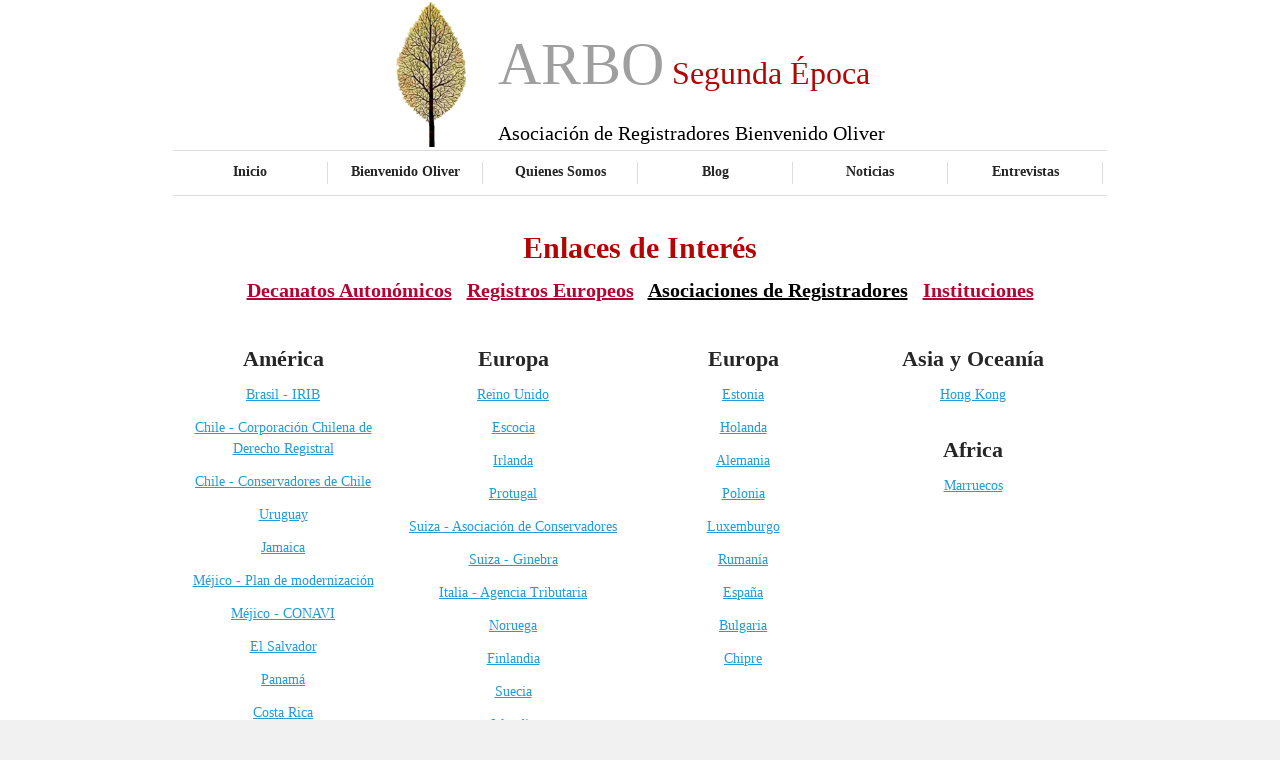

--- FILE ---
content_type: text/html; charset=UTF-8
request_url: https://arbo.org.es/index.php?nlm0=WFALEHXJDXNPJFAOAINLJMDQKMHHKMKXMJLPOIDEHDGMFGCEEFAIAFEFPFDGELGJJHIPWSGMPFAEBFIJHCNGBNIFMKWKPKLLMHCKFKHMNMEPI&nlm1=WPKKOLXNMXOSSOJNJDOLEMLKS&nlm2=WMHJLGXIJXNMOGBFBFJLGMDEC
body_size: 3161
content:
<!DOCTYPE html PUBLIC '-//W3C//DTD XHTML 1.0 Strict//EN' 'http://www.w3.org/TR/xhtml1/DTD/xhtml1-strict.dtd'>
<html xmlns='http://www.w3.org/1999/xhtml' xml:lang='en' lang='en'>
<head><meta http-equiv='Content-Type' content='text/html; charset=utf-8' /><meta http-equiv='Content-Style-Type' content='text/css' /><link href='style.css' rel='stylesheet' type='text/css' /><link href='layout.css' rel='stylesheet' type='text/css' />
<script>
  (function(i,s,o,g,r,a,m){i['GoogleAnalyticsObject']=r;i[r]=i[r]||function(){
  (i[r].q=i[r].q||[]).push(arguments)},i[r].l=1*new Date();a=s.createElement(o),
  m=s.getElementsByTagName(o)[0];a.async=1;a.src=g;m.parentNode.insertBefore(a,m)
  })(window,document,'script','//www.google-analytics.com/analytics.js','ga');

  ga('create', 'UA-69091143-4', 'auto');
  ga('send', 'pageview');

</script>
</head><body id='page1'><div class='tail-top'><div class='tail-bottom'><div id='main'><div id='header'><div class='row-1' STYLE='font-size:60px;'> <CENTER><TABLE><TR><TD WIDTH='100'><IMG SRC='images/arbo-logo.jpg' HEIGHT='145'></TD><TD><br><br><br>ARBO<FONT COLOR='#B40404' SIZE='6'> Segunda &Eacute;poca </FONT><span STYLE='font-size:20px;font:bold;color:#000000'>Asociaci&oacute;n de Registradores Bienvenido Oliver</span></TD></TR></TABLE></CENTER></div><div class='row-2'><ul><li><a href='index.php?nlm0=WHCLCKOFYKERMHCBGCFEBEECDPKLODGNEEMNUFAEABBDEVDAAFAKCFDEKCELKKFLHFIVQAHMMOJMJKSCLHJQTOJKMMLANRUUTKFFJFIHNHIHH&nlm1=WLGBGFAJYFECGHCIGDFFBEKKK'>Inicio</a></li><li><a href='index.php?nlm0=WGBLBIOEYIEPLHCBGDFFBEEDDJEIIBEHEEJILMHKHCHEEVKHNNIEKLLEECKLMLGJIFIVOAIKLHCCCLICEHKHCFAHDJCAKOUOHNIGMCFHNKJFL&nlm1=WGBEBMLDYMEMEGBIFHDJBEPOJ'>Bienvenido Oliver</a></li><li><a href='index.php?nlm0=WHCGCNJFYNEPHNIDMHLJBEGJLKFGJDGIEEHIKHCICCFEEVFFGOJALHMEACGDJOJKLEHVPALKPNIHIJNCKHIKNMHCKFJAGJUFJGBKFEHHNDNLI&nlm1=WNIIIMJLYMEQPGBKFIEKBENRL'>Quienes Somos</a></li><li><a href='index.php?nlm0=WHCHCHKFYHEKILGHKJJLBEKPNIDHHCFGEEIIJOJNJJKLEVMRSOJFLJMEFCIKOHCEECFVJAECCHCLCHRCEHGMLJECHLGAMJULGGBKFADHNDNHI&nlm1=WOJIJFLMYFEJQPKHOHMJBEPNR'>Blog</a></li><li><a href='index.php?nlm0=WHCBCDEFYDEACNIFMJLLBEINNHCDGILFEEEKEIDMDJJLEVGQLMHIJOKEICNSPFAFCADVKACBBOJGJNMCLHMNNMHKKDJAERULRNINMGJHNKQQS&nlm1=WMHIHEPJYEEIOMHGLJJLBEOON'>Noticias</a></li><li><a href='index.php?nlm0=WKFEFDHIYDEDIJEDICHEBEGEHOJHNFIMEEILPPKGKHDJEVNIMIDKFNGEKCMTNGBFDFIVKADGCGBMBMSCDHLSLMHJKHJAIQUOQKFHJEHHNHKIJ&nlm1=WLGDGMJIYMELILGAKBJDBEEAG'>Entrevistas</a></li></ul></div></div><div id='content'><div class='wrapper'><h3 STYLE='text-align:center;color:#B40404;font-size:30px;'>Enlaces de Inter&eacute;s</h3><h3 STYLE='text-align:center;color:#B40404;font-size:20px;'><A HREF='index.php?nlm0=WPKLKNONYNEUUIDEHHGJBEHKHNIBMJMLEECJIJEJELGNEVHPJKFGHJIEGCILLPKOMADVTAMKUMHFHGLCJHFFKLGJJIIAJQUPPKFJJKNHNHMQL&nlm1=WNIKIDPKYDEJRGBKFFDHBEPOL&nlm2=WNIBINGKYNEKIPKDODMFBEJFN'><FONT COLOR='#B40431'>Decanatos Auton&oacute;micos</FONT></A>&nbsp;&nbsp;&nbsp;<A HREF='index.php?nlm0=WKFDFJGIYJEIHJEDIGHIBEGIHJEBIGJHEECGELGNGKKMEVJSPHCHEHFEHCGKJLGMIKNVRAISOOJHJONCLHNPOPKDNCMADKUDNPKNOGJHNMQQU&nlm1=WIDHDEMFYEEHJIDDHJFLBEILG&nlm2=WHCECHJEYHEHFLGDKLINBEKNJ'><FONT COLOR='#B40431'>Registros Europeos</FONT></A>&nbsp;&nbsp;&nbsp;<A HREF='index.php?nlm0=WPKCKJFNYJEHLJECILHNBEFMGNILMEHLEEMOSHCGCGDIEVFHEJEIGGHEICFKMIDKFGJVPAFMJMHIHMOCJHLONOJDMFLAGKUGMMHDLDGHNJGDH&nlm1=WHCBCKGEYKEHCKFCJDHFBEHEH&nlm2=WMHEHEJJYEEEKLGJKDIFBERLP'><FONT COLOR='#000000'>Asociaciones de Registradores</FONT></A>&nbsp;&nbsp;&nbsp;<A HREF='index.php?nlm0=WNIGIJJLYJELNKFKJLINBENUPGBKFDGEEELMKLGNGCKEEVJKPOJBLEMEBCDBKPKLMGJVQAMNRJEHEHNCGHGIJLGAJLIAMHUJGNIGMGJHNKJJL&nlm1=WHCKCGPEYGEMLOJKNCLEBEPLT&nlm2=WPKLKKQMYKERUMHILGJIBERNP'><FONT COLOR='#B40431'>Instituciones</FONT></A></h3><BR><BR><div class='col-1' STYLE='width:220px; margin-right:10px;'><h3 STYLE='text-align:center;'>Am&eacute;rica</h3><ul class='projects'><li STYLE='font-size:14px;text-align:center;'><a href='http://www.irib.org.br/html/home/pagina-inicial.php'>Brasil - IRIB</a><br /><li STYLE='font-size:14px;text-align:center;'><a href='http://www.cbrchile.cl/'>Chile - Corporaci&oacute;n Chilena de Derecho Registral</a><br /><li STYLE='font-size:14px;text-align:center;'><a href='http://www.conservadores.cl/'>Chile - Conservadores de Chile</a><br /><li STYLE='font-size:14px;text-align:center;'><a href='http://www.dgr.gub.uy/'>Uruguay</a><br /><li STYLE='font-size:14px;text-align:center;'><a href='http://www.nla.gov.jm/'>Jamaica</a><br /><li STYLE='font-size:14px;text-align:center;'><a href='http://www.siger.gob.mx/pmr/pmr_archivos/frame.htm'>M&eacute;jico - Plan de modernizaci&oacute;n</a><br /><li STYLE='font-size:14px;text-align:center;'><a href='http://www.conavi.gob.mx/'>M&eacute;jico - CONAVI</a><br /><li STYLE='font-size:14px;text-align:center;'><a href='http://www.cnr.gob.sv/'>El Salvador</a><br /><li STYLE='font-size:14px;text-align:center;'><a href='http://www.registro-publico.gob.pa/'>Panam&aacute;</a><br /><li STYLE='font-size:14px;text-align:center;'><a href='http://www.rnpdigital.com/index.htm'>Costa Rica</a><br /></ul></div><div class='col-1' STYLE='width:220px; margin-right:10px;'><h3 STYLE='text-align:center;'>Europa</h3><ul class='projects'><li STYLE='font-size:14px;text-align:center;'><a href='http://www.landregistry.gov.uk/'>Reino Unido</a><br /><li STYLE='font-size:14px;text-align:center;'><a href='http://www.ros.gov.uk/'>Escocia</a><br /><li STYLE='font-size:14px;text-align:center;'><a href='http://www.landregistry.ie/eng/'>Irlanda</a><br /><li STYLE='font-size:14px;text-align:center;'><a href='http://www.irn.mj.pt/IRN/sections/inicio'>Protugal</a><br /><li STYLE='font-size:14px;text-align:center;'><a href='http://www.registre-foncier.ch/fra/gbw.asp'>Suiza - Asociaci&oacute;n de Conservadores</a><br /><li STYLE='font-size:14px;text-align:center;'><a href='http://www.geneve.ch/registre_foncier/welcome.html'>Suiza - Ginebra</a><br /><li STYLE='font-size:14px;text-align:center;'><a href='http://www.agenziaentrate.gov.it/wps/content/nsilib/nsi/ceat'>Italia - Agencia Tributaria</a><br /><li STYLE='font-size:14px;text-align:center;'><a href='http://www.eiendomsinfo.no/?'>Noruega</a><br /><li STYLE='font-size:14px;text-align:center;'><a href='http://www.maanmittauslaitos.fi/en'>Finlandia</a><br /><li STYLE='font-size:14px;text-align:center;'><a href='http://www.lantmateriet.se/en/'>Suecia</a><br /><li STYLE='font-size:14px;text-align:center;'><a href='http://www.skra.is/'>Islandia</a><br /><li STYLE='font-size:14px;text-align:center;'><a href='http://www.vzd.gov.lv/en/'>Letonia</a><br /><li STYLE='font-size:14px;text-align:center;'><a href='http://www.myland.org.ua/index.php?id=&lang=en'>Ucrania</a><br /></ul></div><div class='col-1' STYLE='width:220px; margin-right:10px;'><h3 STYLE='text-align:center;'>Europa</h3><ul class='projects'><li STYLE='font-size:14px;text-align:center;'><a href='http://www.just.ee/7716'>Estonia</a><br /><li STYLE='font-size:14px;text-align:center;'><a href='http://www.kadaster.nl/web/english.htm'>Holanda</a><br /><li STYLE='font-size:14px;text-align:center;'><a href='http://www.bdr-online.de/'>Alemania</a><br /><li STYLE='font-size:14px;text-align:center;'><a href='http://www.referendarz.pl/'>Polonia</a><br /><li STYLE='font-size:14px;text-align:center;'><a href='http://www.aed.public.lu/index.php'>Luxemburgo</a><br /><li STYLE='font-size:14px;text-align:center;'><a href='http://www.carteafunciara.ro/'>Ruman&iacute;a</a><br /><li STYLE='font-size:14px;text-align:center;'><a href='http://www.registradores.org/'>Espa&ntilde;a</a><br /><li STYLE='font-size:14px;text-align:center;'><a href='http://www.registryagency.bg/?lang=en'>Bulgaria</a><br /><li STYLE='font-size:14px;text-align:center;'><a href='http://www.moi.gov.cy/moi/moi.nsf/index_en/index_en?OpenDocument'>Chipre</a><br /></ul></div><div class='col-1' STYLE='width:220px; margin-right:10px;'><h3 STYLE='text-align:center;'>Asia y Ocean&iacute;a</h3><ul class='projects'><li STYLE='font-size:14px;text-align:center;'><a href='http://www.landreg.gov.hk/index.htm'>Hong Kong</a><br /></ul><BR><BR><h3 STYLE='text-align:center;'>Africa</h3><ul class='projects'><li STYLE='font-size:14px;text-align:center;'><a href='http://www.acfcc.gov.ma/FR/PagePrincipale.php'>Marruecos</a><br /></ul></div></div></div><div id='footer' STYLE='width:980px;'><BR><BR><p STYLE='text-align:center;'> <a href='http://www.dimarkets.com' rel='nonfollow' TARGET='_BLANK' STYLE='font-size:20px;'>Plataforma desarrollada por DiMarkets Consulting</a></p></div></div></div></div></body>